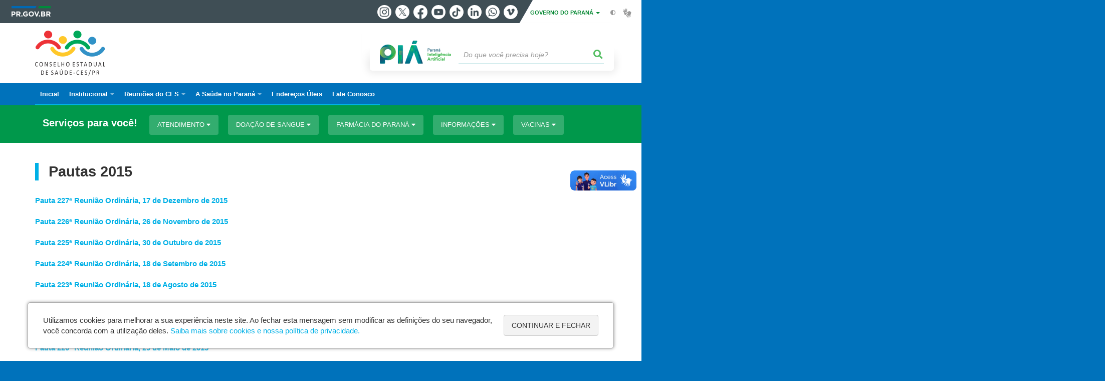

--- FILE ---
content_type: text/html; charset=UTF-8
request_url: https://conselho.saude.pr.gov.br/Pagina/Pautas-2015
body_size: 49820
content:
<!DOCTYPE html>
<html  lang="pt-br" dir="ltr" prefix="content: http://purl.org/rss/1.0/modules/content/  dc: http://purl.org/dc/terms/  foaf: http://xmlns.com/foaf/0.1/  og: http://ogp.me/ns#  rdfs: http://www.w3.org/2000/01/rdf-schema#  schema: http://schema.org/  sioc: http://rdfs.org/sioc/ns#  sioct: http://rdfs.org/sioc/types#  skos: http://www.w3.org/2004/02/skos/core#  xsd: http://www.w3.org/2001/XMLSchema# ">
  <head>
    <meta charset="utf-8" />
<link rel="canonical" href="https://conselho.saude.pr.gov.br/Pagina/Pautas-2015" />
<meta property="og:site_name" content="Conselho Estadual de Saúde do Paraná" />
<meta property="og:type" content="Página" />
<meta property="og:url" content="https://conselho.saude.pr.gov.br/Pagina/Pautas-2015" />
<meta property="og:title" content="Pautas 2015" />
<meta property="og:image" content="https://web.celepar.pr.gov.br/drupal/images/logo_parana_400x173.png" />
<meta property="og:image:width" content="400" />
<meta property="og:image:height" content="173" />
<meta name="google-site-verification" content="INfdRCGphbJi1a9LWAl8-MjWfe70AlpNK4oPtNdw0Ck" />
<meta name="MobileOptimized" content="width" />
<meta name="HandheldFriendly" content="true" />
<meta name="viewport" content="width=device-width, initial-scale=1.0" />
<link rel="stylesheet" media="screen" title="default" href="https://conselho.saude.pr.gov.br/themes/custom/celepar_base_v2/css/styles.css?v=1.1.2" />
<link rel="shortcut icon" href="/sites/ces/themes/custom/ces/favicon.ico" type="image/vnd.microsoft.icon" />
<link rel="revision" href="https://conselho.saude.pr.gov.br/Pagina/Pautas-2015" />
<script src="/sites/ces/arquivos_restritos/files/google_tag/default/google_tag.script.js?t9uwv0" defer></script>
<script>window.a2a_config=window.a2a_config||{};a2a_config.callbacks=[];a2a_config.overlays=[];a2a_config.templates={};</script>
<style>@media (min-width:  769px) {
  .a2a_kit .a2a_button_whatsapp{
    display: none;
  }
}</style>

    <title>Pautas 2015 | Conselho Estadual de Saúde do Paraná</title>
    <link rel="stylesheet" media="all" href="/sites/ces/arquivos_restritos/files/css/css_MSH3okZtl2fOqn1ktTkraSozZCYwGhiFqn30LPB4C_U.css" />
<link rel="stylesheet" media="all" href="/sites/ces/arquivos_restritos/files/css/css_1DSJfmfdem9OaoHQmGsKVBr3r7EqY1NrB9U2bs7Zf7U.css" />
<link rel="stylesheet" media="all" href="https://web.celepar.pr.gov.br/drupal/css/gerais.css" />
<link rel="stylesheet" media="print" href="/sites/ces/arquivos_restritos/files/css/css_LKCpuVYEyPiFOLCiTH1njAMmYFA0C4L2060-xIV0PnM.css" />
<link rel="stylesheet" media="all" href="/sites/ces/arquivos_restritos/files/css/css_1E8vqjFhb3Tf_BQs8_z3U7lvFhbpsT-w4qkWoYR5514.css" />

    
<!--[if lte IE 8]>
<script src="/sites/ces/arquivos_restritos/files/js/js_VtafjXmRvoUgAzqzYTA3Wrjkx9wcWhjP0G4ZnnqRamA.js"></script>
<![endif]-->

    <meta name="viewport" content="width=device-width, initial-scale=1, maximum-scale=1, user-scalable=no">
  </head>
  <body class="Pautas path-node page-node-type-pagina has-glyphicons drupal" >
    <div id="wrapper">
      <noscript><iframe src="https://www.googletagmanager.com/ns.html?id=GTM-5MGMCTBM" height="0" width="0" style="display:none;visibility:hidden"></iframe></noscript>
        <div class="dialog-off-canvas-main-canvas" data-off-canvas-main-canvas>
    


<link rel="stylesheet" type="text/css" href="https://web.celepar.pr.gov.br/drupal/instbar/css/inst-bar.min.css?ver=mar2024">
  <!-- inst bar -->
  <div id="inst-bar">
    <div class="full-container">
      <div class="pull-left">
        <a class="marca-gov-pr" href="https://www.parana.pr.gov.br" tabindex="1"><img src="https://web.celepar.pr.gov.br/drupal/instbar/images/pr-gov-br-logo.png" alt="Governo do Paraná" title="Governo do Paraná" /></a>
        <ul id="accessibility-links"  class="element-invisible" >
          <li class="opt-content"><a href="#main-content" accesskey="1" title="Ir direto ao assunto principal - atalho nº1" tabindex="2">Ir para o conteúdo</a></li>
          <li class="opt-navigation"><a href="#main-navigation" accesskey="2" title="Ir ao menu principal - atalho nº2" tabindex="3">Ir para a navegação</a></li>
          <li class="opt-search"><a href="#edit-termo" accesskey="3" title="Ir para a busca - atalho nº3" tabindex="4">Ir para a busca</a></li>
          <li class="opt-accessibility"><a href="https://www.pia.pr.gov.br/acessibilidade" accesskey="4" title="Sobre a acessibilidade - atalho nº4" tabindex="5">Acessibilidade</a></li>
          <li class="opt-site-map"><a href="/sitemap" accesskey="5" title="Ir ao mapa do site - atalho nº5" tabindex="6">Mapa do site</a></li>
        </ul>
  <a id="btn-acionar-redes" class="btn-redes-gov-mobile" tabindex="7" href="#redes-sociais-parana"><span>Redes Sociais do Governo do Paraná</span></a>
    <ul id="div-header-social" class="header-social">
      <li><a href="https://www.instagram.com/governoparana/" class="sgov sgov-instagram" title="Instagram" target="_blank" rel="nofollow">Instagram</a></li>
      <li><a href="https://twitter.com/governoparana" class="sgov sgov-twitter" title="Twitter" target="_blank" rel="nofollow">Twitter</a></li>
      <li><a href="https://www.facebook.com/governoparana" class="sgov sgov-facebook" title="Facebook" target="_blank" rel="nofollow">Facebook</a></li>
      <li><a href="https://www.youtube.com/user/paranagoverno" class="sgov sgov-youtube" title="Youtube" target="_blank" rel="nofollow">Youtube</a></li>
      <li><a href="https://www.tiktok.com/@governoparana" class="sgov sgov-tiktok" title="Tiktok" target="_blank" rel="nofollow">Tiktok</a></li>
      <li><a href="https://www.linkedin.com/company/governoparana/" class="sgov sgov-linkedin" title="Linkedin" target="_blank" rel="nofollow">Linkedin</a></li>
      <li><a href="https://whatsapp.com/channel/0029Va86Qj5Jpe8kYSekbR3t" class="sgov sgov-whatsapp" title="Whatsapp" target="_blank" rel="nofollow">Whatsapp</a></li>
      <li><a href="https://vimeo.com/governoparana" class="sgov sgov-vimeo" title="Vimeo" target="_blank" rel="nofollow">Vimeo</a></li>
    </ul>
  </div>
    <div class="pull-right itens-gov">
      <nav class="pull-left">
        <div class="btn-group">
          <button type="button" class="dropdown-toggle" data-toggle="dropdown" aria-haspopup="true" aria-expanded="false">GOVERNO DO PARANÁ <span class="caret"></span></button>
            <ul class="dropdown-menu">
              <li><a class="dropdown-item" href="https://www.parana.pr.gov.br/Pagina/Orgaos-e-Entidades" target="_blank" rel="nofollow">Estrutura</a></li>
              <li><a class="dropdown-item" href="http://www.aen.pr.gov.br/" target="_blank" rel="nofollow">Agência de Notícias</a></li>
              <li><a class="dropdown-item" href="https://www.pia.pr.gov.br/" target="_blank" rel="nofollow">PIÁ</a></li>
              <li><a class="dropdown-item" href="https://www.cge.pr.gov.br/Pagina/Cartilhas-da-Lei-Geral-de-Protecao-de-Dados-LGPD" target="_blank" rel="nofollow">LGPD</a></li>
              <li><a class="dropdown-item" href="https://www.pia.pr.gov.br/servicos/Direitos/Ouvidoria/Registrar-solicitacao-na-Ouvidoria-do-Estado-do-Parana-eVoGZarb" target="_blank" rel="nofollow">Ouvidoria</a></li>
              <li><a class="dropdown-item" href="http://www.transparencia.pr.gov.br/" target="_blank" rel="nofollow">Portal da Transparência</a></li>
              <li><a class="dropdown-item" href="http://www.desaparecidos.pr.gov.br/desaparecidos/index.do?action=index" target="_blank" rel="nofollow"><i class="fa fa-male" aria-hidden="true"></i> Pessoas Desaparecidas</a></li>
            </ul>
        </div>
      </nav>
      <ul id="accessibility" class="pull-left">
        <li class="opt-icon opt-contrast"><a href="#" accesskey="6" title="Mudar o contraste - atalho nº6"><i class="fa fa-adjust"></i><span>Contraste</span></a></li>
        <li class="opt-icon opt-libras"><a href="http://www.vlibras.gov.br" target="_blank" accesskey="9" title="Ir para o site vlibras - atalho nº9" class="0" rel="nofollow"><i class="icon icon-vlibras"></i><span>Acessível em libras</span></a></li>
      </ul>
    </div>
  </div>
</div>
  <!-- inst bar -->


<header id='main-header'>
  <div class="container">
                      <div class="row">
          <div class="col-xs-12 col-sm-12 col-md-12 col-lg-12">
              <div class="region region-header">
    <section id="block-celeparheader" class="block block-celepar-blocks-custom-header block-celepar-header clearfix">
  
    

      <div class="row celeparheader">
  <div class="col-xs-11 col-sm-5 col-md-6 col-lg-7">
    <a href="#" id="btn-mobile-menu">
      <i class="fas fa-bars" aria-hidden="true"></i>
    </a>
                  <h1 class="logo">
        <a href="/" title="Ir para a página inicial">
                    <span class="logo-image">
                      <span class="sr-only">
              CONSELHO ESTADUAL DE SAÚDE DO PARANÁ
            </span>
          </span>
        </a>
        
                  <span class="nome-instituicao">
            <a href="/" title="Ir para a página inicial" rel="home">
                              Conselho Estadual de Saúde do Paraná
                          </a>
          </span>
                      </h1>
    
  </div>
  <div class="bloco-busca-pia col-xs-10 col-sm-7 col-md-6 col-lg-5">
    <div class="agrupador-pia-busca row">
      <div class="img-pia col-xs-3 col-sm-4">
        <a href="https://pia.paas.pr.gov.br/"><img class="color" src="https://web.celepar.pr.gov.br/drupal/images/pia_logo_142x47.png" title="Paraná Inteligência Artificial"></a>
        <a href="https://pia.paas.pr.gov.br/" tabindex="-1"><img class="white" style="display:none;" src="https://web.celepar.pr.gov.br/drupal/images/pia_logo_142x47_branco.png" title="Paraná Inteligência Artificial"></a>
      </div>
              <div class="campo-busca col-xs-9 col-sm-8">
                    <section class="block block-celepar-busca block-celepar-busca-block clearfix">
  
    

      <form class="celepar-busca" data-drupal-selector="celepar-busca" action="/Pagina/Pautas-2015" method="post" id="celepar-busca" accept-charset="UTF-8">
  <div class="form-item js-form-item form-type-textfield js-form-type-textfield form-item-termo js-form-item-termo form-no-label form-group">
  
  
  <input title="Buscar" data-drupal-selector="edit-termo" class="form-text form-control" type="text" id="edit-termo" name="termo" value="" size="60" placeholder="Do que você precisa hoje?" />

  
  
  </div>
<button class="fas fa-search button js-form-submit form-submit btn-default btn" data-drupal-selector="edit-submit" type="submit" id="edit-submit" name="op" value=""></button><input autocomplete="off" data-drupal-selector="form-tgrw64urk2e1m8x31yibewh8thdt6lbe-kmoqn613lo" type="hidden" name="form_build_id" value="form-TgRw64urK2e1M8x31yibeWh8tHdt6lBe-KmoQn613lo" /><input data-drupal-selector="edit-celepar-busca" type="hidden" name="form_id" value="celepar_busca" />
</form>

  </section>


        </div>
        
          </div>
  </div>
  <button class="fas fa-search btn button col-xs-1 ativa-mobile"></button>
</div>

  </section>


<div class="status-message">
  <div data-drupal-messages-fallback class="hidden"></div>
</div>

  </div>

          </div>
        </div>
            </div>
</header>

      <div id="top-navigation">
      <div class="container">
                          <div class="region region-top-navigation">
    

<nav role="navigation" aria-labelledby="block-navegacaoprincipal-menu" id="block-navegacaoprincipal" class="colunas_ajustaveis">
            
  <h2 class="visually-hidden" id="block-navegacaoprincipal-menu">Navegação principal</h2>
  

              <nav id="block-main-menu">
        


  
                  <ul class="menu mn-navegacao" id="main-navigation">
    
                                  
        <li>
        <a href="/"><span>Inicial</span></a>
                  </li>
                                  <li>
        <a href=""><span>Institucional</span></a>
                    
            <ul>
    
                                  
        <li>
        <a href="/Pagina/Mesa-Diretora-do-CESPR-Gestao-marco2024fev2026"><span>Mesa Diretora março2024/fev2026</span></a>
                  </li>
                                  
        <li>
        <a href="/Pagina/Composicao-do-CESPR-Gestao-2024-2028"><span>Composição do CES Gestão Fevereiro2024/Fevereiro2028</span></a>
                  </li>
                                  
        <li>
        <a href="/Pagina/Secretaria-Executiva-do-CES-PR"><span>Secretaria Executiva do CES - PR</span></a>
                  </li>
                                  
        <li>
        <a href="/Pagina/Comissoes-Tematicas"><span>Comissões Temáticas</span></a>
                  </li>
                                  
        <li>
        <a href="/Pagina/Legislacao"><span>Legislação</span></a>
                  </li>
                                  
        <li>
        <a href="http://conselho.saude.pr.gov.br/Pagina/Mocoes-e-Recomendacoes-CESPR"><span>Moções e Recomendações </span></a>
                  </li>
                                  
        <li>
        <a href="/Pagina/Resolucoes"><span>Resoluções</span></a>
                  </li>
                                  
        <li>
        <a href="/Pagina/Assessores-Regionais-para-o-Controle-Social"><span>Assessores Regionais para o Controle Social</span></a>
                  </li>
          </ul>
  
            </li>
                                  <li>
        <a href=""><span>Reuniões do CES</span></a>
                    
            <ul>
    
                                  
        <li>
        <a href="/Pagina/Agenda-Minima-2026"><span>Agenda Mínima 2026</span></a>
                  </li>
                                  
        <li>
        <a href="/Pagina/Calendario-de-Reunioes-2026"><span>Calendário de Reuniões 2026</span></a>
                  </li>
                                  
        <li>
        <a href="/Pagina/Pautas"><span>Pautas</span></a>
                  </li>
                                  
        <li>
        <a href="/Pagina/Apresentacoes-Reunioes"><span>Apresentações</span></a>
                  </li>
                                  <li>
        <a href=""><span>Atas</span></a>
                    
            <ul>
    
                                  
        <li>
        <a href="/Pagina/Atas-das-Reunioes-Ordinarias-e-Extraordinarias-do-CESPR"><span>Atas das Reuniões Ordinárias e Extraordinárias do CES/PR</span></a>
                  </li>
                                  
        <li>
        <a href="/Pagina/Atas-da-Mesa-Estadual-de-Negociacao-Permanente-do-SUS-MENPSUS"><span>Atas da MENPSUS</span></a>
                  </li>
          </ul>
  
            </li>
          </ul>
  
            </li>
                                  <li>
        <a href=""><span>A Saúde no Paraná</span></a>
                    
            <ul>
    
                                  
        <li>
        <a href="/Pagina/Plano-Estadual-de-Saude"><span>Plano Estadual de Saúde</span></a>
                  </li>
                                  
        <li>
        <a href="/Pagina/Programacao-Anual-de-Saude"><span>Programação Anual de Saúde</span></a>
                  </li>
                                  
        <li>
        <a href="/Pagina/Relatorios-de-Gestao-SESA"><span>Relatórios de Gestão</span></a>
                  </li>
                                  
        <li>
        <a href="/Pagina/Conferencia-Estadual-de-Saude"><span>Conferências Estaduais de Saúde</span></a>
                  </li>
                                  
        <li>
        <a href="/Pagina/Plano-Estadual-de-Gestao-do-Trabalho-e-da-Educacao-na-Saude-do-Parana"><span>Plano Estadual de Gestão do Trabalho e da Educação na Saúde do Paraná</span></a>
                  </li>
          </ul>
  
            </li>
                                  
        <li>
        <a href="/Pagina/Enderecos-Uteis"><span>Endereços Úteis</span></a>
                  </li>
                                  
        <li>
        <a href="/Formulario/Fale-conosco"><span>Fale Conosco</span></a>
                  </li>
          </ul>
  


    </nav>
  </nav>

  </div>

      </div>
    </div>
  

      <div class="top-highlighted">  <div class="region region-top-highlighted">
    <section id="block-governodigitalmenuservicoscategoria" class="block block-menu-governo-digital block-governo-digital-menu-servicos-categoria clearfix" data-nosnippet>
  
    

      <div id="bloco-governo-digital" class="por-categoria">
  <div class="container">
        <div class="header-bloco-governo-digital">
      <h2 tabindex="0">Serviços para você!</h2>
              <a href="#" class="btn btn-default btn-pia" id="opt-tema-atendimento">
          Atendimento
          <i class="fas fa-caret-down"></i>
        </a>
              <a href="#" class="btn btn-default btn-pia" id="opt-tema-doao-de-sangue">
          Doação de sangue
          <i class="fas fa-caret-down"></i>
        </a>
              <a href="#" class="btn btn-default btn-pia" id="opt-tema-farmcia-do-paran">
          Farmácia do Paraná
          <i class="fas fa-caret-down"></i>
        </a>
              <a href="#" class="btn btn-default btn-pia" id="opt-tema-informaes">
          Informações
          <i class="fas fa-caret-down"></i>
        </a>
              <a href="#" class="btn btn-default btn-pia" id="opt-tema-vacinas">
          Vacinas
          <i class="fas fa-caret-down"></i>
        </a>
                </div>

              <div id="servicos-tema-atendimento" class="box-servicos">
        <ul class="lista-categorias sub-agrupamento">
          <li class="agrupador">
            <a href="#">Atendimento</a>
            <ul class="lista-sub-agrupadores">
                              <li class="row grupos-links">
      <a href="/servicos/Servicos/Emergencia/Acionar-servicos-de-emergencia-Samu-e-Siate-JGoMvN0e" class="nome-servico">
    Acionar serviços de emergência - Samu e Siate
  </a>

  
  </li>
                              <li class="row grupos-links">
      <a href="/servicos/Saude/Atendimento/Agendar-atendimento-pelo-Sistema-de-Assistencia-a-Saude-SAS-J0o22noQ" class="nome-servico">
    Agendar atendimento pelo Sistema de Assistência à Saúde (SAS)
  </a>

  
  </li>
                              <li class="row grupos-links">
      <a href="/servicos/Saude/Sistema-de-Saude/Autorizar-ou-revogar-acesso-ao-prontuario-de-paciente-eVoGJArb" class="nome-servico">
    Autorizar ou revogar acesso ao prontuário de paciente
  </a>

  
  </li>
                              <li class="row grupos-links">
      <a href="/servicos/Saude/Atendimento/Consultar-estabelecimentos-de-saude-0GNAGZr8" class="nome-servico">
    Consultar estabelecimentos de saúde
  </a>

  
  </li>
                              <li class="row grupos-links">
      <a href="/servicos/Saude/Atendimento/Consultar-laudos-de-exames-laboratoriais-de-analises-clinicas-MD3P8z36" class="nome-servico">
    Consultar laudos de exames laboratoriais de análises clínicas
  </a>

  
  </li>
                              <li class="row grupos-links">
      <a href="/servicos/Saude/Informacoes/Consultar-posicao-na-fila-do-SUS-dYo996oL" class="nome-servico">
    Consultar posição na fila do SUS
  </a>

  
  </li>
                              <li class="row grupos-links">
      <a href="/servicos/Saude/Sistema-de-Saude/Consultar-sumario-de-alta-de-internacao-de-paciente-ZVNkk0Ne" class="nome-servico">
    Consultar sumário de alta de internação de paciente
  </a>

  
  </li>
                          </ul>
          </li>
        </ul>
      </div>
          <div id="servicos-tema-doao-de-sangue" class="box-servicos">
        <ul class="lista-categorias sub-agrupamento">
          <li class="agrupador">
            <a href="#">Doação de sangue</a>
            <ul class="lista-sub-agrupadores">
                              <li class="row grupos-links">
      <a href="/servicos/Saude/Doacoes/Agendar-doacao-de-sangue-no-Hemepar-xv3Kqxo1" class="nome-servico">
    Agendar doação de sangue no Hemepar
  </a>

  
  </li>
                              <li class="row grupos-links">
      <a href="/servicos/Saude/Doacoes/Agendar-segunda-amostra-de-doacao-de-sangue-no-Hemepar-xv3K4jr1" class="nome-servico">
    Agendar segunda amostra de doação de sangue no Hemepar
  </a>

  
  </li>
                              <li class="row grupos-links">
      <a href="/servicos/Saude/Doacoes/Consultar-agendamento-de-doacao-de-sangue-no-Hemepar-ElodeaNv" class="nome-servico">
    Consultar agendamento de doação de sangue no Hemepar
  </a>

  
  </li>
                              <li class="row grupos-links">
      <a href="/servicos/Seguranca/Voluntariado/Doar-sangue-no-Parana-vGr5gN0Y" class="nome-servico">
    Doar sangue no Paraná
  </a>

  
  </li>
                          </ul>
          </li>
        </ul>
      </div>
          <div id="servicos-tema-farmcia-do-paran" class="box-servicos">
        <ul class="lista-categorias sub-agrupamento">
          <li class="agrupador">
            <a href="#">Farmácia do Paraná</a>
            <ul class="lista-sub-agrupadores">
                              <li class="row grupos-links">
      <a href="/servicos/Saude/Farmacia-do-Parana/Consultar-medicamentos-da-Farmacia-do-Parana-aPo4Dmom" class="nome-servico">
    Consultar medicamentos da Farmácia do Paraná
  </a>

  
  </li>
                              <li class="row grupos-links">
      <a href="/servicos/Saude/Medicamentos/Reagendar-horario-para-retirada-de-medicamentos-na-Farmacia-do-Parana-ybrzG9o4" class="nome-servico">
    Reagendar horário para retirada de medicamentos na Farmácia do Paraná
  </a>

  
  </li>
                              <li class="row grupos-links">
      <a href="/servicos/Cidadania/Assistencia-social/Solicitar-medicamentos-a-Farmacia-do-Parana-pA3LwNbm" class="nome-servico">
    Solicitar medicamentos à Farmácia do Paraná
  </a>

  
  </li>
                          </ul>
          </li>
        </ul>
      </div>
          <div id="servicos-tema-informaes" class="box-servicos">
        <ul class="lista-categorias sub-agrupamento">
          <li class="agrupador">
            <a href="#">Informações</a>
            <ul class="lista-sub-agrupadores">
                              <li class="row grupos-links">
      <a href="/servicos/Apoio-ao-viajante/Saude/Acessar-o-site-Saude-do-Viajante-9OoqL8rG" class="nome-servico">
    Acessar o site Saúde do Viajante
  </a>

  
  </li>
                              <li class="row grupos-links">
      <a href="/servicos/Saude/Informacoes/Conhecer-o-programa-Parana-contra-a-Dengue-ElodMGNv" class="nome-servico">
    Conhecer o programa Paraná contra a Dengue
  </a>

  
  </li>
                              <li class="row grupos-links">
      <a href="/servicos/Saude/Informacoes/Consultar-posicao-na-fila-do-SUS-dYo996oL" class="nome-servico">
    Consultar posição na fila do SUS
  </a>

  
  </li>
                              <li class="row grupos-links">
      <a href="/servicos/Saude/Informacoes/Contatar-o-Centro-de-Controle-de-Envenenamentos-vGr5GnN0" class="nome-servico">
    Contatar o Centro de Controle de Envenenamentos
  </a>

  
  </li>
                          </ul>
          </li>
        </ul>
      </div>
          <div id="servicos-tema-vacinas" class="box-servicos">
        <ul class="lista-categorias sub-agrupamento">
          <li class="agrupador">
            <a href="#">Vacinas</a>
            <ul class="lista-sub-agrupadores">
                              <li class="row grupos-links">
      <a href="/servicos/Saude/Vacinas/Consultar-o-Calendario-de-Vacinacao-w5o7GaoM" class="nome-servico">
    Consultar o Calendário de Vacinação
  </a>

  
  </li>
                              <li class="row grupos-links">
      <a href="/servicos/Saude/Vacinas/Emitir-Certificado-Nacional-de-Vacinacao-Covid-19-dloeEeoL" class="nome-servico">
    Emitir Certificado Nacional de Vacinação Covid-19
  </a>

  
  </li>
                              <li class="row grupos-links">
      <a href="/servicos/Saude/Vacinas/Vacinar-se-contra-a-gripe-ZW3mxjNe" class="nome-servico">
    Vacinar-se contra a gripe
  </a>

  
  </li>
                              <li class="row grupos-links">
      <a href="/servicos/Saude/Vacinas/Vacinar-se-contra-Febre-Amarela-Dqo8Bv3R" class="nome-servico">
    Vacinar-se contra Febre Amarela
  </a>

  
  </li>
                          </ul>
          </li>
        </ul>
      </div>
      </div>
</div>

  </section>


  </div>
</div>
  
  <section id="main" role="main" class="main-container container js-quickedit-main-content">
        <div class="row">

            
            
            
      <section id="main-content"  class="col-xs-12 container-wrapper">
        <div class="row">

                    
                    
                                              <div class="col-xs-12">
                <div class="container">
                    <div class="region region-content">
    

  <article data-history-node-id="441" role="article" about="/Pagina/Pautas-2015" class="node node--type-pagina node--view-mode-full clearfix" id='content'>
    <div  class="node__content clearfix">
              <h1 class="page-title">
                    <span id="story_title"><span>Pautas 2015</span>
</span>
                  </h1>
                          
            <div class="field field--name-field-texto field--type-text-long field--label-hidden field--item"><div>
<span data-entity-embed-display-settings="Pauta 227ª Reunião Ordinária, 17 de Dezembro de 2015" data-embed-button="midia_embarcada" data-entity-embed-display="view_mode:media.midia_anexada_em_outro_node" data-entity-type="media" data-entity-uuid="d2174d54-e70a-4222-9c41-448f6431454e" data-langcode="pt-br" class="embedded-entity" title="Pauta 227ª Reunião Ordinária, 17 de Dezembro de 2015">
      <a href="https://conselho.saude.pr.gov.br/sites/ces/arquivos_restritos/files/migrados/File/Pautas/2015/PAUTA_227_RO.pdf" type="application/pdf; length=20086">Pauta 227ª Reunião Ordinária, 17 de Dezembro de 2015</a>
  </span>
<br /><br />
<span data-entity-embed-display-settings="Pauta 226ª Reunião Ordinária, 26 de Novembro de 2015" data-embed-button="midia_embarcada" data-entity-embed-display="view_mode:media.midia_anexada_em_outro_node" data-entity-type="media" data-entity-uuid="9ecbc048-2949-4c0f-9f59-2160dc78eff8" data-langcode="pt-br" class="embedded-entity" title="Pauta 226ª Reunião Ordinária, 26 de Novembro de 2015">
      <a href="https://conselho.saude.pr.gov.br/sites/ces/arquivos_restritos/files/migrados/File/Pautas/2015/PAUTA_226_RO.pdf" type="application/pdf; length=43599">Pauta 226ª Reunião Ordinária, 26 de Novembro de 2015</a>
  </span>
<br /><br />
<span data-entity-embed-display-settings="Pauta 225ª Reunião Ordinária, 30 de Outubro de 2015" data-embed-button="midia_embarcada" data-entity-embed-display="view_mode:media.midia_anexada_em_outro_node" data-entity-type="media" data-entity-uuid="a0bb1417-c6ff-48e5-9151-32575d73760b" data-langcode="pt-br" class="embedded-entity" title="Pauta 225ª Reunião Ordinária, 30 de Outubro de 2015">
      <a href="https://conselho.saude.pr.gov.br/sites/ces/arquivos_restritos/files/migrados/File/Pautas/2015/PAUTA_225_RO.pdf" type="application/pdf; length=45314">Pauta 225ª Reunião Ordinária, 30 de Outubro de 2015</a>
  </span>
<br /><br />
<span data-entity-embed-display-settings="Pauta 224ª Reunião Ordinária, 18 de Setembro de 2015" data-embed-button="midia_embarcada" data-entity-embed-display="view_mode:media.midia_anexada_em_outro_node" data-entity-type="media" data-entity-uuid="bc9bafc1-2627-4e47-9763-8bf1c87e8ea0" data-langcode="pt-br" class="embedded-entity" title="Pauta 224ª Reunião Ordinária, 18 de Setembro de 2015">
      <a href="https://conselho.saude.pr.gov.br/sites/ces/arquivos_restritos/files/migrados/File/Pautas/2015/PAUTA_224_RO.pdf" type="application/pdf; length=43907">Pauta 224ª Reunião Ordinária, 18 de Setembro de 2015</a>
  </span>
<br /><br />
<span data-entity-embed-display-settings="Pauta 223ª Reunião Ordinária, 18 de Agosto de 2015" data-embed-button="midia_embarcada" data-entity-embed-display="view_mode:media.midia_anexada_em_outro_node" data-entity-type="media" data-entity-uuid="fe4c8e0b-09f1-40f8-a96a-2288b88ca4ca" data-langcode="pt-br" class="embedded-entity" title="Pauta 223ª Reunião Ordinária, 18 de Agosto de 2015">
      <a href="https://conselho.saude.pr.gov.br/sites/ces/arquivos_restritos/files/migrados/File/Pautas/2015/PAUTA_223_RO.pdf" type="application/pdf; length=50667">Pauta 223ª Reunião Ordinária, 18 de Agosto de 2015</a>
  </span>
<br /><br />
<span data-entity-embed-display-settings="Pauta 222ª Reunião Ordinária, 31 de Julho de 2015" data-embed-button="midia_embarcada" data-entity-embed-display="view_mode:media.midia_anexada_em_outro_node" data-entity-type="media" data-entity-uuid="8b5cebc7-30ef-4d12-a93b-85b74f5ffb2f" data-langcode="pt-br" class="embedded-entity" title="Pauta 222ª Reunião Ordinária, 31 de Julho de 2015">
      <a href="https://conselho.saude.pr.gov.br/sites/ces/arquivos_restritos/files/migrados/File/Pautas/2015/PAUTA_222_RO.pdf" type="application/pdf; length=60314">Pauta 222ª Reunião Ordinária, 31 de Julho de 2015</a>
  </span>
<br /><br />
<span data-entity-embed-display-settings="Pauta 221ª Reunião Ordinária, 26 de Junho de 2015" data-embed-button="midia_embarcada" data-entity-embed-display="view_mode:media.midia_anexada_em_outro_node" data-entity-type="media" data-entity-uuid="6186ab63-ac5d-4d2b-a344-319856442941" data-langcode="pt-br" class="embedded-entity" title="Pauta 221ª Reunião Ordinária, 26 de Junho de 2015">
      <a href="https://conselho.saude.pr.gov.br/sites/ces/arquivos_restritos/files/migrados/File/Pautas/2015/PAUTA_221_RO.pdf" type="application/pdf; length=60281">Pauta 221ª Reunião Ordinária, 26 de Junho de 2015</a>
  </span>
<br /><br />
<span data-entity-embed-display-settings="Pauta 220ª Reunião Ordinária, 29 de Maio de 2015" data-embed-button="midia_embarcada" data-entity-embed-display="view_mode:media.midia_anexada_em_outro_node" data-entity-type="media" data-entity-uuid="32db1b7e-bab7-4e0f-ae78-56559ec710e4" data-langcode="pt-br" class="embedded-entity" title="Pauta 220ª Reunião Ordinária, 29 de Maio de 2015">
      <a href="https://conselho.saude.pr.gov.br/sites/ces/arquivos_restritos/files/migrados/File/Pautas/2015/PAUTA_220_RO.pdf" type="application/pdf; length=61053">Pauta 220ª Reunião Ordinária, 29 de Maio de 2015</a>
  </span>
<br /><br />
<span data-entity-embed-display-settings="Pauta 219ª Reunião Ordinária, 24 de Abril de 2015" data-embed-button="midia_embarcada" data-entity-embed-display="view_mode:media.midia_anexada_em_outro_node" data-entity-type="media" data-entity-uuid="eac7c1f9-db5f-4452-972d-60fcba08420f" data-langcode="pt-br" class="embedded-entity" title="Pauta 219ª Reunião Ordinária, 24 de Abril de 2015">
      <a href="https://conselho.saude.pr.gov.br/sites/ces/arquivos_restritos/files/migrados/File/Pautas/2015/PAUTA_219_RO.pdf" type="application/pdf; length=23815">Pauta 219ª Reunião Ordinária, 24 de Abril de 2015</a>
  </span>
<br /><br />
<span data-entity-embed-display-settings="Pauta 218ª Reunião Ordinária, 27 de Março de 2015" data-embed-button="midia_embarcada" data-entity-embed-display="view_mode:media.midia_anexada_em_outro_node" data-entity-type="media" data-entity-uuid="d8e203d4-f2f4-40c7-a86b-ff64b716f593" data-langcode="pt-br" class="embedded-entity" title="Pauta 218ª Reunião Ordinária, 27 de Março de 2015">
      <a href="https://conselho.saude.pr.gov.br/sites/ces/arquivos_restritos/files/migrados/File/Pautas/2015/PAUTA_218_RO.pdf" type="application/pdf; length=61362">Pauta 218ª Reunião Ordinária, 27 de Março de 2015</a>
  </span>
<br /><br />
<span data-entity-embed-display-settings="Pauta 217ª Reunião Ordinária, 27 de Fevereiro de 2015 (2ª Parte)" data-embed-button="midia_embarcada" data-entity-embed-display="view_mode:media.midia_anexada_em_outro_node" data-entity-type="media" data-entity-uuid="bd4a2d90-f16a-4b79-97cc-003ae2c135ed" data-langcode="pt-br" class="embedded-entity" title="Pauta 217ª Reunião Ordinária, 27 de Fevereiro de 2015 (2ª Parte)">
      <a href="https://conselho.saude.pr.gov.br/sites/ces/arquivos_restritos/files/migrados/File/Atas/2015/PAUTA_217_RO2.pdf" type="application/pdf; length=68129">Pauta 217ª Reunião Ordinária, 27 de Fevereiro de 2015 (2ª Parte)</a>
  </span>
<br /><br />
<span data-entity-embed-display-settings="Pauta 1ª Reunião Extraordinária, 26 de Fevereiro de 2015" data-embed-button="midia_embarcada" data-entity-embed-display="view_mode:media.midia_anexada_em_outro_node" data-entity-type="media" data-entity-uuid="7a056564-0023-4463-8d3c-c2fdf4c7de45" data-langcode="pt-br" class="embedded-entity" title="Pauta 1ª Reunião Extraordinária, 26 de Fevereiro de 2015">
      <a href="https://conselho.saude.pr.gov.br/sites/ces/arquivos_restritos/files/migrados/File/Atas/2015/PAUTA_1_RE2015.pdf" type="application/pdf; length=59601">Pauta 1ª Reunião Extraordinária, 26 de Fevereiro de 2015</a>
  </span>
<br /><br />
<span data-entity-embed-display-settings="Pauta 217ª Reunião Ordinária, 26 de Fevereiro de 2015 (1ª Parte)" data-embed-button="midia_embarcada" data-entity-embed-display="view_mode:media.midia_anexada_em_outro_node" data-entity-type="media" data-entity-uuid="101d081b-45b1-4fd5-9ed4-ac86b2af8b0c" data-langcode="pt-br" class="embedded-entity" title="Pauta 217ª Reunião Ordinária, 26 de Fevereiro de 2015 (1ª Parte)">
      <a href="https://conselho.saude.pr.gov.br/sites/ces/arquivos_restritos/files/migrados/File/Atas/2015/PAUTA_217_RO1.pdf" type="application/pdf; length=59808">Pauta 217ª Reunião Ordinária, 26 de Fevereiro de 2015 (1ª Parte)</a>
  </span>
</div></div>
      
                    <div id="medias">
                                                                              </div>
                            <div class="content-functions mobile-center">
          <ul class="pull-left mobile-center">
            <div class="share-label mobile-center">Compartilhe:</div>
            <span class="a2a_kit a2a_kit_size_24 addtoany_list" data-a2a-url="https://conselho.saude.pr.gov.br/Pagina/Pautas-2015" data-a2a-title="Pautas 2015"><a class="a2a_button_facebook"></a><a class="a2a_button_twitter"></a><a class="a2a_button_whatsapp"></a></span>
          </ul>
          <ul class="opt-extra pull-right mobile-center">
            <li>
              <a href="javascript:history.back();" title="Voltar">
                <i class="fas fa-arrow-left" aria-hidden="true"></i>
                <span>Voltar</span>
              </a>
            </li>
            <li class="opt-inicio">
              <a href="/" title="Início">
                <i class="fas fa-home" aria-hidden="true"></i>
                <span>Início</span>
              </a>
            </li>
            <li class="opt-print">
              <a href="javascript:window.print();" title="Imprimir">
                <i class="fas fa-print" aria-hidden="true"></i>
                <span>Imprimir</span>
              </a>
            </li>
                          <li class="opt-pdf">
                <a href="/print/pdf/node/441" target="_blank" title="Baixar">
                  <i class="fas fa-download" aria-hidden="true"></i>
                  <span>Baixar</span>
                </a>
              </li>
                      </ul>
        </div>
        
          </div>
  </article>

  </div>

                </div>
              </div>
                      
                                                                        

                                                          <div class="row linha linha-1  margin-40-00-00-00 ">
                            

                <div class="container">
                                      
                                                    </div>
              </div>
                                  

                                                          <div class="row linha linha-2  margin-40-00-00-00 ">
                            

                <div class="container">
                                      
                                                    </div>
              </div>
                                  

                                                          <div class="row linha linha-3  margin-40-00-00-00 ">
                            

                <div class="container">
                                      
                                                    </div>
              </div>
                                  

                                                          <div class="row linha linha-4  margin-40-00-00-00 ">
                            

                <div class="container">
                                      
                                                    </div>
              </div>
                                  

                                                          <div class="row linha linha-5  margin-40-00 ">
                            

                <div class="container">
                                      
                                                    </div>
              </div>
                                  

                                                          <div class="row linha linha-6   ">
                            

                <div class="container">
                                      
                                                    </div>
              </div>
                                  

                                                          <div class="row linha linha-7  margin-40-00 ">
                            

                <div class="container-fluid">
                                      
                                                    </div>
              </div>
                                                                                                                                                                                                                                                                                                                                                </div>
      </section>
    </div>
  </section>



      <div id="bottom-navigation">
      <div class="container">
          <div class="region region-bottom-navigation">
    <section id="block-footerbar" class="block block-celepar-blocks-custom-footerbar block-footer-bar clearfix">
  
    

      <div id="functions-footer-bar"><ul><li class="mapa_do_site"><a href="#" id="opt-site-map"><i class="fas fa-sitemap"></i><span> Mapa do site</span> <i class="fa fa-caret-down" aria-hidden="true"></i></a></li><li class="denuncie_corrupcao"><a href="http://www.transparencia.pr.gov.br/pte/denuncie" id="opt-denuncie-corrupcao"><i class="fas fa-comment-dots"></i><span> Denuncie Corrupção</span></a></li></ul></div>
  </section>



<nav role="navigation" aria-labelledby="block-navegacaoprincipal-2-menu" id="block-navegacaoprincipal-2" class="colunas_ajustaveis">
            
  <h2 class="visually-hidden" id="block-navegacaoprincipal-2-menu">Navegação principal</h2>
  

              <nav id="block-footer-menu">
        


  
                  <ul class="menu mn-navegacao" id="main-navigation">
    
                                  
        <li>
        <a href="/"><span>Inicial</span></a>
                  </li>
                                  <li>
        <a href=""><span>Institucional</span></a>
                    
            <ul>
    
                                  
        <li>
        <a href="/Pagina/Mesa-Diretora-do-CESPR-Gestao-marco2024fev2026"><span>Mesa Diretora março2024/fev2026</span></a>
                  </li>
                                  
        <li>
        <a href="/Pagina/Composicao-do-CESPR-Gestao-2024-2028"><span>Composição do CES Gestão Fevereiro2024/Fevereiro2028</span></a>
                  </li>
                                  
        <li>
        <a href="/Pagina/Secretaria-Executiva-do-CES-PR"><span>Secretaria Executiva do CES - PR</span></a>
                  </li>
                                  
        <li>
        <a href="/Pagina/Comissoes-Tematicas"><span>Comissões Temáticas</span></a>
                  </li>
                                  
        <li>
        <a href="/Pagina/Legislacao"><span>Legislação</span></a>
                  </li>
                                  
        <li>
        <a href="http://conselho.saude.pr.gov.br/Pagina/Mocoes-e-Recomendacoes-CESPR"><span>Moções e Recomendações </span></a>
                  </li>
                                  
        <li>
        <a href="/Pagina/Resolucoes"><span>Resoluções</span></a>
                  </li>
                                  
        <li>
        <a href="/Pagina/Assessores-Regionais-para-o-Controle-Social"><span>Assessores Regionais para o Controle Social</span></a>
                  </li>
          </ul>
  
            </li>
                                  <li>
        <a href=""><span>Reuniões do CES</span></a>
                    
            <ul>
    
                                  
        <li>
        <a href="/Pagina/Agenda-Minima-2026"><span>Agenda Mínima 2026</span></a>
                  </li>
                                  
        <li>
        <a href="/Pagina/Calendario-de-Reunioes-2026"><span>Calendário de Reuniões 2026</span></a>
                  </li>
                                  
        <li>
        <a href="/Pagina/Pautas"><span>Pautas</span></a>
                  </li>
                                  
        <li>
        <a href="/Pagina/Apresentacoes-Reunioes"><span>Apresentações</span></a>
                  </li>
                                  <li>
        <a href=""><span>Atas</span></a>
                    
            <ul>
    
                                  
        <li>
        <a href="/Pagina/Atas-das-Reunioes-Ordinarias-e-Extraordinarias-do-CESPR"><span>Atas das Reuniões Ordinárias e Extraordinárias do CES/PR</span></a>
                  </li>
                                  
        <li>
        <a href="/Pagina/Atas-da-Mesa-Estadual-de-Negociacao-Permanente-do-SUS-MENPSUS"><span>Atas da MENPSUS</span></a>
                  </li>
          </ul>
  
            </li>
          </ul>
  
            </li>
                                  <li>
        <a href=""><span>A Saúde no Paraná</span></a>
                    
            <ul>
    
                                  
        <li>
        <a href="/Pagina/Plano-Estadual-de-Saude"><span>Plano Estadual de Saúde</span></a>
                  </li>
                                  
        <li>
        <a href="/Pagina/Programacao-Anual-de-Saude"><span>Programação Anual de Saúde</span></a>
                  </li>
                                  
        <li>
        <a href="/Pagina/Relatorios-de-Gestao-SESA"><span>Relatórios de Gestão</span></a>
                  </li>
                                  
        <li>
        <a href="/Pagina/Conferencia-Estadual-de-Saude"><span>Conferências Estaduais de Saúde</span></a>
                  </li>
                                  
        <li>
        <a href="/Pagina/Plano-Estadual-de-Gestao-do-Trabalho-e-da-Educacao-na-Saude-do-Parana"><span>Plano Estadual de Gestão do Trabalho e da Educação na Saúde do Paraná</span></a>
                  </li>
          </ul>
  
            </li>
                                  
        <li>
        <a href="/Pagina/Enderecos-Uteis"><span>Endereços Úteis</span></a>
                  </li>
                                  
        <li>
        <a href="/Formulario/Fale-conosco"><span>Fale Conosco</span></a>
                  </li>
          </ul>
  


    </nav>
  </nav>

  </div>

      </div>
    </div>
  
<footer id="main-footer" class="footer" role="contentinfo">
  <div class="container">
                      <div class="region region-footer">
    <section id="block-celeparfooter" class="block block-celepar-blocks-custom-footer block-celepar-footer clearfix">
  
    

      

<div class="row">
  <div class="col-xs-12 col-sm-3 col-md-2 text-center">
    <a href="http://www.pr.gov.br/" target="_blank" title="Governo do Paraná" class="footer-logo-parana">
        <img src="https://web.celepar.pr.gov.br/drupal/images/logo_parana_113x99_texto_branco.png" alt="Governo do Paraná">
    </a>
    <a target="_blank" class="titulo-secretaria" href="https://www.saude.pr.gov.br">Secretaria de Saúde</a>
    
  </div>
  <div class="col-xs-12 col-sm-7 col-md-7 footer-content">
    <div itemscope="" itemtype="http://schema.org/GovernmentOrganization">
  <p><span class="fn org titulo-orgao" itemprop="name">Conselho Estadual de Saúde do Paraná</span></p>
  <address class="adr" itemprop="address" itemscope="" itemtype="http://schema.org/PostalAddress">
    <p>
      <span class="street-address" itemprop="streetAddress">Rua Piquiri 170 - Rebouças</span><br>
      <span class="postal-code" itemprop="postalCode">80230-140</span> -
      <span class="locality" itemprop="addressLocality">Curitiba</span> -
      <abbr title="Paraná" class="region" itemprop="addressRegion">PR</abbr>
      <a itemprop="hasMap" href="https://goo.gl/maps/so2VRFC8Yyy9VhoPA" title="Localize no mapa" target="_blank" class="map 0" rel="nofollow"><i class="fas fa-map-marker-alt" aria-hidden="true"></i> MAPA</a>
    </p>
  </address>
  <div itemscope="" itemtype="http://schema.org/GovernmentBuilding">
    <p>41 3330-4300</p>
  </div>
  <br>
</div>
  </div>
  <div class="col-xs-12 col-sm-12 col-md-3 footer-dir">
    <nav class="footer-social">
          </nav>
    <a href="http://www.celepar.pr.gov.br/" target="_blank" title="Celepar" class="footer-logo-celepar">
        <img src="https://web.celepar.pr.gov.br/drupal/images/logo_celepar_88x28_branco.png" alt="Desenvolvido pela Celepar">
    </a>
    
  </div>
</div>

  </section>


  </div>

            </div>
</footer>

<div class="mobile-menu-overlay"></div>

  <div vw class="enabled">
  <div vw-access-button class="active"></div>
  <div vw-plugin-wrapper>
    <div class="vw-plugin-top-wrapper"></div>
  </div>
</div>

<script src="https://vlibras.gov.br/app/vlibras-plugin.js"></script>
<script>
      new window.VLibras.Widget('https://vlibras.gov.br/app');
</script>
  </div>

      
    </div>

        <script type="application/json" data-drupal-selector="drupal-settings-json">{"path":{"baseUrl":"\/","scriptPath":null,"pathPrefix":"","currentPath":"node\/441","currentPathIsAdmin":false,"isFront":false,"currentLanguage":"pt-br"},"pluralDelimiter":"\u0003","suppressDeprecationErrors":true,"simpleResponsiveTable":{"maxWidth":"767","modulePath":"modules\/contrib\/simple_responsive_table"},"data":{"extlink":{"extTarget":true,"extClass":"0","extLabel":"","extImgClass":false,"extSubdomains":true,"extExclude":"","extInclude":"(.*\\.pdf)","extCssExclude":"","extCssExplicit":"","extAlert":false,"extAlertText":"","mailtoClass":"0","mailtoLabel":""}},"bootstrap":{"forms_has_error_value_toggle":1,"modal_animation":1,"modal_backdrop":"true","modal_focus_input":1,"modal_keyboard":1,"modal_select_text":1,"modal_show":1,"modal_size":"","popover_enabled":1,"popover_animation":1,"popover_auto_close":1,"popover_container":"body","popover_content":"","popover_delay":"0","popover_html":0,"popover_placement":"right","popover_selector":"","popover_title":"","popover_trigger":"click","popover_trigger_autoclose":1,"tooltip_enabled":1,"tooltip_animation":1,"tooltip_container":"body","tooltip_delay":"0","tooltip_html":0,"tooltip_placement":"auto left","tooltip_selector":"","tooltip_trigger":"hover"},"ajaxTrustedUrl":{"form_action_p_pvdeGsVG5zNF_XLGPTvYSKCf43t8qZYSwcfZl2uzM":true},"user":{"uid":0,"permissionsHash":"c6c5f6b41f92505b7b6d2fddbe73a640888493173225b383c3f6596a5f8c0c27"}}</script>
<script src="/sites/ces/arquivos_restritos/files/js/js_evMzV9dDlWt1KvJSionuWQJGXU5GjJmTehTKSuNEDbw.js"></script>
<script src="https://static.addtoany.com/menu/page.js" async></script>
<script src="/sites/ces/arquivos_restritos/files/js/js_mvo_PYJsZThoFjUymPCrYrNZgqI0zzS3SLmwnZaeCAo.js"></script>
<script src="https://www.youtube.com/iframe_api" async></script>
<script src="https://web.celepar.pr.gov.br/drupal/instbar/js/inst-bar.js" async></script>
<script src="/sites/ces/arquivos_restritos/files/js/js_wy6PC1uhLTbWSmPBsECaTtXNTeEgPzH411VsxcUrG9g.js"></script>


    <section class="block block-celepar-core block-celepar-mensagem-cookies clearfix">
  
    

      <div id="cookie-msg" class="cookie-msg hidden-print">
  <div class="container">
    <div tabindex="0" class="mensagem">
      Utilizamos cookies para melhorar a sua experiência neste site. Ao fechar esta mensagem sem modificar as definições do seu navegador, você concorda com a utilização deles. <a href="https://www.parana.pr.gov.br/Pagina/Politica-de-Privacidade">Saiba mais sobre cookies e nossa política de privacidade.</a>
    </div>
    <div class="btn-fechar text-center">
      <button aria-label="Continuar e fechar" type="button" class="btn btn-default">CONTINUAR E FECHAR</button>
    </div>
  </div>
</div>

  </section>



  </body>
</html>


--- FILE ---
content_type: text/css
request_url: https://conselho.saude.pr.gov.br/sites/ces/arquivos_restritos/files/css/css_1E8vqjFhb3Tf_BQs8_z3U7lvFhbpsT-w4qkWoYR5514.css
body_size: 452
content:
header#main-header .logo{margin-top:15px;height:90px}@media (min-width:768px) and (max-width:991px){header#main-header .logo{margin-top:23.03571px;height:73.92857px}}@media (max-width:767px){header#main-header .logo{margin-top:10.5px;height:40px}}header#main-header .logo .nome-instituicao{display:none;width:calc(100% - (140px + 25px))}header#main-header .logo .logo-image{width:140px;height:90px;background:url(https://web.celepar.pr.gov.br/drupal/images/sesa/ces/logo-ces-140x90.png);background-size:100% 100%;-webkit-transition:all .5s ease-in-out 0s;transition:all .5s ease-in-out 0s}@media (max-width:767px){header#main-header .logo .logo-image{background:url(https://web.celepar.pr.gov.br/drupal/images/sesa/ces/logo-ces-140x90_branco.png);background-size:100% 100%;width:62.22222px;height:40px}}@media (min-width:768px) and (max-width:991px){header#main-header .logo .logo-image{width:115px;height:73.92857px}}header#main-header.header-scroll .logo{height:75px;margin-top:7.5px}@media (min-width:768px) and (max-width:991px){header#main-header.header-scroll .logo{height:73.92857px;margin-top:9.64286px}}@media (max-width:767px){header#main-header.header-scroll .logo{margin-top:10.5px;height:40px}}header#main-header.header-scroll .logo .logo-image{width:116.66667px;height:75px}@media (max-width:767px){header#main-header.header-scroll .logo .logo-image{width:62.22222px;height:40px}}@media (min-width:768px) and (max-width:991px){header#main-header.header-scroll .logo .logo-image{width:110px;height:70.71429px}}body.contrast header#main-header .logo .logo-image{background-image:url(https://web.celepar.pr.gov.br/drupal/images/sesa/ces/logo-ces-140x90_branco.png)}
